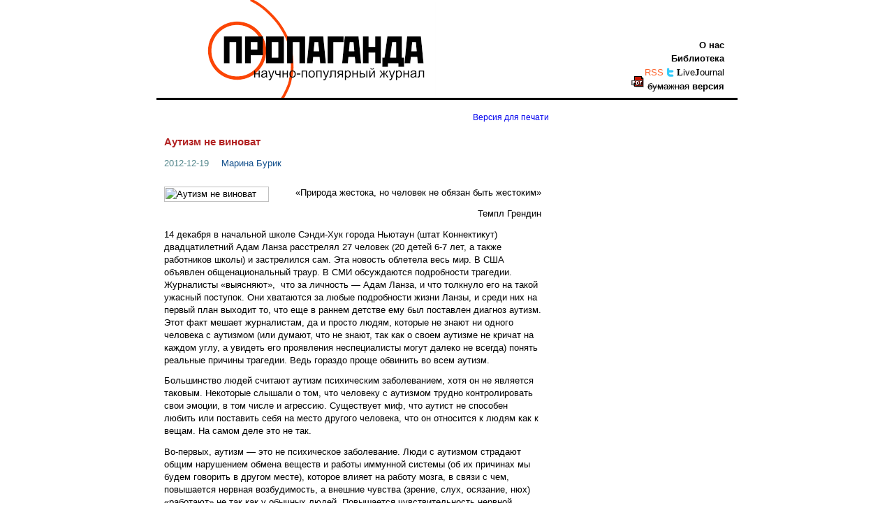

--- FILE ---
content_type: text/html; charset=utf-8
request_url: https://propaganda-journal.net/6351.html
body_size: 9303
content:
<html>
<head>
  <meta http-equiv="content-type" content="text/html; charset=utf-8" />
  <meta name="viewport" content="width=device-width, initial-scale=1.0" />
  <link rel="stylesheet" href="/css/quadrato-dom-calendar.css" type="text/css" />
  <link rel="stylesheet" href="/css/adaptive-style.css" type="text/css" />
  <title>Аутизм не виноват</title>
  <script type="text/javascript">
  //<![CDATA[
  var disqus_identifier = '6351';
  //]]>
  </script>
</head>
<body>
  <div class="head">
    <noscript></noscript> <a href="/"></a>
    <p style="position: absolute; left: 42px; top: 4px; color: gray; font-family: Arial; font-weight: bold; font-size: 0.9em; border-bottom: 1px solid gray;">Вернуться на главную страницу</p><img style="position: relative;" src="/logo/propaganda-logo.png" class="logo" border="0px" />
    <div class="menu">
      <p><a href="/1.html">О нас</a></p>
      <p><a href="/library.php">Библиотека</a></p>
      <p style="display:none;"><span style="color: white; background-color: #104E8B;">&nbsp;в&nbsp;</span>контакте</p>
      <p style="font-weight: normal;"><a href="/rss/" style="color: #fc6631;">RSS</a> <img src="/logo/twitter.png" height="13px" border="0px" style="position: relative; top: 2px;" alt="t" /> <span style="font-family: Times; font-weight: bold;">L</span>ive<span style="font-family: Times; font-weight: bold;">J</span>ournal</p>
      <p style="position: relative;"><a href="/pdf-archive.php" title="pdf"><img src="/logo/pdf.png" style="position: absolute; top: -7px; right: 9em; border-width: 0px; width: 18px; height: 16px;" /><strike><span style="font-family: arial; font-weight: normal; font-size: 1em; padding-left: 0px;">бумажная</span></strike> версия</a></p>
    </div>
  </div>
  <div class="body">
    <div class="article">
      <p class="zagolovok">Аутизм не виноват</p>
      <p class="author"><span class="date">2012-12-19</span>&nbsp;&nbsp;Марина Бурик&nbsp;<a class="print" href="/print/6351.html">Версия для печати</a></p>
      <p class="text"></p>
      <div class="headimg"><img src="http://pics.livejournal.com/rec_q/pic/00003r33" alt="Аутизм не виноват" /></div>
      <p align="right">&laquo;Природа жестока, но человек не обязан быть жестоким&raquo;</p>
      <p align="right">Темпл Грендин</p>
      <p>14 декабря в начальной школе Сэнди-Хук города Ньютаун (штат Коннектикут) двадцатилетний Адам Ланза расстрелял 27 человек (20 детей 6-7 лет, а также работников школы) и застрелился сам. Эта новость облетела весь мир. В США объявлен общенациональный траур. В СМИ обсуждаются подробности трагедии. Журналисты &laquo;выясняют&raquo;,&nbsp; что за личность&nbsp;&mdash; Адам Ланза, и что толкнуло его на такой ужасный поступок. Они хватаются за любые подробности жизни Ланзы, и среди них на первый план выходит то, что еще в раннем детстве ему был поставлен диагноз аутизм. Этот факт мешает журналистам, да и просто людям, которые не знают ни одного человека с аутизмом (или думают, что не знают, так как о своем аутизме не кричат на каждом углу, а увидеть его проявления неспециалисты могут далеко не всегда) понять реальные причины трагедии. Ведь гораздо проще обвинить во всем аутизм.</p>
      <p>Большинство людей считают аутизм психическим заболеванием, хотя он не является таковым. Некоторые слышали о том, что человеку с аутизмом трудно контролировать свои эмоции, в том числе и агрессию. Существует миф, что аутист не способен любить или поставить себя на место другого человека, что он относится к людям как к вещам. На самом деле это не так.</p>
      <p>Во-первых, аутизм&nbsp;&mdash; это не психическое заболевание. Люди с аутизмом страдают общим нарушением обмена веществ и работы иммунной системы (об их причинах мы будем говорить в другом месте), которое влияет на работу мозга, в связи с чем, повышается нервная возбудимость, а внешние чувства (зрение, слух, осязание, нюх) &laquo;работают&raquo; не так как у обычных людей. Повышается чувствительность нервной системы к внешним воздействиям. Гиперчувствительность может варьироваться от незначительного усиления одного из пяти чувств (иногда в ущерб другим чувствам), позволяющего видеть, слышать и запоминать (эффект запоминания связан с сильным впечатлением) чуть больше чем люди с обычной психикой (тогда аутизм часто и не выставляется как диагноз). Но часто она же приводит к тому, что контакт с внешним миром становится плохо переносимым из-за слишком сильного воздействия на психику тех или иных стимулов, при том, что другие&nbsp;&mdash; вовсе не замечаются. К примеру, прикосновение может вызвать боль, в то время как порез останется незамеченным из-за сниженной чувствительности к боли. Такая особенность была и у Адама Ланзы.&nbsp; Людям с аутизмом часто мешает жить гиперчувствительность к определенным звукам, вибрациям, запахам и т.д., в то же время не позволяющая замечать многие из них. Звук падающих снежинок может полностью заглушить голос собеседника. Но это&nbsp;&mdash; неврология, а не психиатрия. Другие проблемы людей с аутизмом наслаиваются на нарушения восприятия, которые делает мир вокруг постоянным источником физических страданий. Оно провоцирует так называемое &laquo;охранное поведение&raquo; (замыкание в себе, стереотипное повидение, где избегая неприятных впечатлений, человек стремится к приятным). Люди совершенно оправданно пытаются быть подальше от ранящих их вещей. Такое поведение больше характерно для маленьких детей с аутизмом, которые еще не умеют управлять собой. Оно затрудняет общение с миром, а в очень редких случаях делает его настолько проблематичным, что не позволяет человеку учиться и участвовать в общественной жизни.</p>
      <p>Хотя чаще мешает аутистам не аутизм сам по себе, а то, что общество лишает их возможности полноценно жить: их не пускают учиться в школу, отдают в закрытые учреждения, в которых нет никакой возможности развиваться и учиться самостоятельно принимать решения, пичкают нейролептиками и другой гадостью, предназначенной для психически больных людей (чтобы ребенок-аутист был удобнее), просто издеваются в школе над тем, кто не такой, как все. Людям с аутизмом приходится преодолевать множество преград на пути к взрослой самостоятельной жизни: от проблем, которые создает собственный больной организм, до отражающихся на нем проблем общества. И многие из них с этим справляются успешно. Оставаясь на всю жизнь аутистами (чем старше ребенок, тем необратимей процессы в организме, которые были запущены в раннем детстве) некоторые из них вносят огромный вклад в развитие общества. С аутизмом учатся жить и жить, хотя и более трудной, но полноценной жизнью.</p>
      <p>С гиперчувствительностью и повышенной возбудимостью нервной системы аутистов часто связана и импульсивность, которая иногда зашкаливает (она есть далеко не у всех людей с аутизмом). Например, ребенок может огреть одноклассника книжкой по голове из-за того, что тот громко и невыносимо скрипит фломастерами по бумаге и не реагирует на просьбы прекратить. Может укусить маму, которая заставляет что-то делать. Однако это&nbsp;&mdash; просто импульсивность, хотя и выходящая за рамки обычного. Ребенок в следующую же секунду пожалеет о содеянном, поскольку прекрасно понимает, что это плохо или просто неправильно. Темпл Грендин, слова которой послужили эпиграфом для данной статьи, в своей автобиографической книге &laquo;Отворяя двери надежды&raquo;, описывала как будучи еще маленькой, она бросала и ломала карандаши, если мама отказывалась ей что-то нарисовать, при этом прекрасно понимая, что карандаш сломался и его уже не починить. Она вспоминает, как постоянно дралась в школе (часто из-за того, что ее дразнили, а она не могла сдержать гнев). Все это ей самой было неприятно и создавало кучу проблем. И она сознательно боролась с подобными проявлениями. Иногда импульсивность с взрослением проходит сама собой. Но если нет, то дети-аутисты, взрослея, учатся контролировать свою агрессию и терпеть неприятное, если это необходимо, снимая стресс дома в мирных и безобидных формах. Это может быть ванна, батут, рассматривание цветных огоньков, &laquo;пресс-машина&raquo;, или просто любимое увлечение, фильмы или книги на приятную тему. Часто аутисты даже лучше контролируют себя, чем мы с вами, так как им долгое время приходилось зажимать свои эмоции в тиски разума, и они просто научились это делать. Человек с аутизмом, доживший до 20 лет, учившийся в школе и т.д., точно умеет себя вести и контролировать свои эмоции. К содеянному Ланзой аутичная импульсивность точно не может иметь никакого отношения. Для его поступка нужно было, по крайней мере, иметь твердое намерение сделать то, что он сделал. С мыслью об убийстве нужно было собраться, выйти из дому, дойти до школы...</p>
      <p>Иллюзия насчет неспособности любить связана с тем, что люди с аутизмом тяжело сходятся и заводят дружбу с людьми с типичной нервной системой. Общество часто не готово их принимать. Друзей у них мало или нет совсем. Но если они есть, то дружба и любовь&nbsp;&mdash; настоящая и очень глубокая. Аутисты не приемлют того суррогата дружбоподобных и любвеподобных отношений, который только и знает большинство современных людей. Причем, это происходит даже не из высоких моральных принципов (принципы могут быть всякими-разными в зависимости от условий жизни человека), а просто на физическом уровне. Долгое пребывание в обществе не близкого по духу человека начинает раздражать, а люди с аутизмом прекрасно умеют избегать того, что их раздражает.&nbsp; Поэтому такое общество аутист не будет терпеть дольше, чем это необходимо. Еще эта иллюзия связана с тем, что люди с аутизмом часто не проявляют эмоции и не всегда чувствуют эмоции других людей, поэтому может показаться, что они не чувствуют и не считаются с чувствами других. Но чувства и эмоции&nbsp;&mdash; это далеко не одно и тоже.&nbsp; Люди с аутизмом часто просто не проявляют свои чувства типичным для нас способом (объятия, поцелуи и т.п.). Даже если человек с аутизмом кого-то очень сильно любит, это не значит, что он позволит ему прикоснуться к себе&nbsp;&mdash; из-за невыносимой боли, которую причиняют прикосновение некоторым (далеко не всем) людям с расстройствами аутического спектра. Для духовного общения это не очень-то и нужно, главное&nbsp;&mdash; понимать другого человека и ценить его как личность.</p>
      <p>Многие СМИ наталкивают зрителей, читателей и слушателей на мысль о том, что поступок Адама Ланзы напрямую связан с его аутизмом. Тем самым ставя знак равенства между человеком с аутизмом и моральным уродом, психом, убийцей детей. По этой логике нужно выбросить всех аутистов на помойку вместе со всем тем прогрессивным и гуманистическим, что они сделали для человечества: теорией относительности, картинами Ван Гога, системой гуманного обращения с животными (на сегодняшний день широко применяется в животноводческих хозяйствах), фейсбуком. Ведь их создатели&nbsp;&mdash; люди с расстройствами аутического спектра, а значит уроды, которые не могли сделать ничего хорошего... Между тем, факт наличия аутизма у Адама Ланзы связан с его поступком точно так же, как и тот факт, что он мужчина, белый человек или, что ему 20 лет. Тут имеет место примерно то же самое, что описывала Харпер Ли в своей книге &laquo;Убить пересмешника&raquo;. Общество в лице суда присяжных осудило человека за убийство, которое он не совершал, только потому, что он черный. Сейчас же людей с аутизмом незаслуженно записывают в соучастники к Адаму Ланзе. Подавая подобным образом информацию, СМИ отвлекают общество от реальных причин трагедии. Кстати, подобные трагедии в США время от времени случались и раньше, но их виновники не были аутистами.</p>
      <p>Понятно, что адекватный человек никогда не совершил бы подобного. Ясно, что у Адама Лензы, как говорится, &laquo;снесло крышу&raquo;. Но почему? Почему такое регулярно происходит в США, и не только в США?&nbsp; Очевидно, что такие моральные уроды&nbsp;&mdash; закономерный продукт современного капиталистического общества. Рискну предположить, что над Адамом Лензой, как и над многими другими людьми, которые чем-то отличаются от других, сильно издевались в школе, этим была подорвана его психика, если добавить сюда проблемы в семье и в других сферах, которые тоже закономерны для капитализма, то вполне может получиться психически больной человек, способный мстить всему миру сразу, убивая детей. И такое происходит не так уж и редко, чтобы считать это чем-то не свойственным данному обществу.</p>
      <p>Средства массовой информации, рассказывая об этом ужасном массовом убийстве, как раз упускают из виду суть дела. Получается, что даже такой ужас не заставляет никого задуматься над тем, а что не так с этим обществом, раз оно закономерно плодит подобных монстров? Нет... Обывателя пугают аутизмом. А ведь это ведет к тому, что человеку с аутизмом общество может отказать в его человеческих и гражданских правах. Во многих странах мира человеческие и гражданские права людей с аутизмом и так постоянно, и самое страшное, узаконенно, нарушаются (например, в Украине). В прочем, права человека и не могут не нарушаться при капитализме. В этой ситуации обнадеживает только то, что, например, американские &laquo;асоциальные&raquo; аутисты смогли создать ряд общественных организаций для борьбы за свои права.</p>
      <p>Скорее всего, после серии сообщений о трагедии, где журналисты подчеркивают, что убийца болел аутизмом, усилится травля детей-аутистов в школах, которая является лишь одним из проявлений современной системы общественных отношений, где &laquo;человек человеку волк&raquo;. И вполне возможно, что через пару лет объявится новый убийца, доведенный обществом до состояния невменяемости.</p>
      <p>В&nbsp; заключение хотелось бы сказать две вещи. Во-первых, аутизм&nbsp;&mdash; это болезнь, а не просто тип нервной системы, которым некоторые даже восхищаются. Аутизм можно и нужно лечить, особенно в раннем возрасте. Он причиняет боль, приводит к утрате или создает трудности&nbsp; в приобретении некоторых навыков, из-за того, что собственный иммунитет атакует нервные клетки, нарушая внутриклеточный метаболизм, затрудняет взаимодействие с людьми из-за нарушения восприятия и повышенной возбудимости нервной системы, которые связаны с общими нарушениями работы организма. Аутизм мешает жить и развиваться человеку, несмотря на то, что многие люди с аутизмом преодолевают трудности (если есть для этого условия). У них часто компенсаторно развивается масса необычных и очень ценных способностей. Но эти способности можно развить и у человека, который лишён всех тех тягот и проблем, которые несет с собой аутизм. К счастью, сейчас уже многое изучено, разработаны и успешно применяются методики по налаживанию обмена веществ и работы иммунной системы у детей-аутистов. Это не универсальные рецепты, а огромное количество накопленных знаний, позволяющих индивидуально подойти к лечению каждого ребенка. О них можно много узнать на сайте autismnet.ru и на других ресурсах. Но еще раз подчеркну, что это&nbsp;&mdash; не психическое заболевание и лечить его должны иммунологи, гастроэнтерологи и педиатры (психиатры вообще считают аутизм неизлечимым, и, действительно, их методами его вылечить нельзя). Хотя главное&nbsp;&mdash; не лечить, а предотвращать, для чего нужно полностью изменить систему общественного производства, которая на данном этапе несовместима с простым воспроизводством здорового человека. Эпидемия аутизма&nbsp;&mdash; это реальность. Если еще 50 лет назад, расстройства аутического спектра встречались у одного из 10&nbsp;000 детей, то сейчас, например, по данным Отдела исследований аутизма Кембриджского Университета, уровень заболеваемости аутизмом в Великобритании составляет один случай на каждые 66 детей.</p>
      <p>Во-вторых, аутизм не делает человека психически неполноценным. Таким его может сделать только сама жизнь. Люди, научившиеся жить с аутизмом в современном обществе, работающие на его благо, вносящие вклад в его развитие, заслуживают нашего глубочайшего уважения и признания, а не пренебрежения или того, чтобы их приравнивали к моральным уродам&nbsp;&mdash; убийцам детей. Многие из них всей своей жизнью доказали, что они не хуже, а то и лучше людей с обычной нервной системой.</p>
      <p></p>
      <p class="tags" style="margin-top: 3em;"><a href="/society">общество</a></p>
      <div class="social"></div>
    </div>
    <div class="right"></div>
  </div>
  <div class="bottom">
    <p><a href="https://meteo.ua/"><img src="https://meteo.ua/uploads/21/08/30/logo.svg" alt="Meteo.ua" title="Meteo.ua" width="100px;"></a> <a href="https://wordfactory.ua"><img src="https://wordfactory.ua/wp-content/themes/wf/i/wordfactory-logo.svg" alt="Wordfactory.ua" title="Wordfactory.ua" width="100px;"></a></p>
  </div>
  <script type="text/javascript">
  //<![CDATA[

        var pageTracker = _gat._getTracker("UA-6108544-1");
        pageTracker._trackPageview();
  //]]>
  </script>
<script defer src="https://static.cloudflareinsights.com/beacon.min.js/vcd15cbe7772f49c399c6a5babf22c1241717689176015" integrity="sha512-ZpsOmlRQV6y907TI0dKBHq9Md29nnaEIPlkf84rnaERnq6zvWvPUqr2ft8M1aS28oN72PdrCzSjY4U6VaAw1EQ==" data-cf-beacon='{"version":"2024.11.0","token":"f8209cfa3b2a4958aa060dd70eb27f11","r":1,"server_timing":{"name":{"cfCacheStatus":true,"cfEdge":true,"cfExtPri":true,"cfL4":true,"cfOrigin":true,"cfSpeedBrain":true},"location_startswith":null}}' crossorigin="anonymous"></script>
</body>
</html>


--- FILE ---
content_type: text/css;charset=UTF-8
request_url: https://propaganda-journal.net/css/quadrato-dom-calendar.css
body_size: 67
content:
div#calendar {
    min-width: 160px;
    /*margin-left: 10px;*/
    margin-top: 0px;
    margin-bottom: 18px;
    font-family: monospace;
    text-align: left;
}
#calendar a {
    width: 18px;
    height: 18px;
    text-decoration: none;
    background: white;
    color: gray; /* gray == #808080;*/
    border: 1px solid #8e8e8e;
    padding: 1px;
    /* padding-right: 2px;*/ /* Из-за этой строки сбивается одинаковая ширина в ie7 */
    font-size: 10pt;/*15px;*/
    font-weight: bold;
    margin: 0px;
    margin-right: 4px;
/*    background-repeat: no-repeat;
    background-position: center;*/
}
#calendar img {
    width: 16px;
    height: 16px;
    margin: 0px;
    border: 0px solid black;
    vertical-align: bottom;
}

#calendar a:hover {
    background: #b2c4e8; /*#849FD6 #6495ED;*/
}
#calendar div { margin-top: 6px; }
/* *html #calendar div { margin-top: 4px; } */


--- FILE ---
content_type: text/css;charset=UTF-8
request_url: https://propaganda-journal.net/css/adaptive-style.css
body_size: 729
content:
p{margin:0;padding:0}body{background-color:#fff;width:65%;margin:0 auto}a{text-decoration:none}.head{position:relative;border-bottom:solid 3px #000;margin:0 auto 10px;height:140px;width:100%}.head .logo-left{position:absolute;left:0;top:-95px}.menu{position:absolute;right:15px;bottom:5px;font-family:Verdana,Tahoma,Arial;font-size:.8em;font-weight:bold;text-align:right}.menu p{margin:4px}.menu a:link{color:#000}.menu a:visited{color:#000}.body{display:-webkit-box;display:-ms-flexbox;display:flex;-webkit-box-pack:justify;-ms-flex-pack:justify;justify-content:space-between;width:100%;margin:0 auto}.bottom{border-top:3px solid #000;margin:10px auto 0;width:100%}.article{position:relative;width:65%;padding:.8em;vertical-align:top;font-family:Verdana,Tahoma,Arial,sans-serif;line-height:1.4em;font-size:.83em}.article p{padding:0 0 .9em}.article .text{padding-left:calc(150px + 1.5em)}.right{width:28%;padding:.8em}.right img{margin:.8em .8em .8em 0}.zagolovok{margin-top:30px;color:#B22222;font-weight:bold;font-size:1.1em}.zagolovok p{font-family:Verdana,Tahoma,Arial,sans-serif;color:#B22222;text-align:left}.zagolovok a{font-size:1.2em}.zagolovok a:hover{border-bottom:solid 1px #B22222}.zagolovok a:visited{color:#B22222}.zagolovok a:link{color:#B22222}.author{color:#104E8B !important}.author p{position:relative;padding:.2em .6em}.date{color:#53868B;padding:0 .8em 0 0}.tags{padding-left:calc(150px + 1.5em) !important}.tags p{word-spacing:.2em}.tags a{color:#104E8B;font-family:Verdana,Tahoma,Arial,sans-serif;padding-right:8px;position:relative}.tags a:hover{border-bottom:solid 1px #104E8B}.tags a:visited{color:#104E8B}.tags a:link{color:#104E8B}.tags a::before{content:"/";position:absolute;right:0}.shift{margin:0px auto 0px;text-align:center;word-spacing:.7em;font-weight:bold}.shift a{text-decoration:underline}.shift a:hover{color:#000}.shift a:visited{color:gray}.shift a:link{color:gray}.tagarray{padding-top:.6em;font-family:Verdana,Tahoma,Arial,sans-serif;word-spacing:.1em}.tagarray a{color:gray;text-decoration:none}.tagarray a:hover{color:red}.google{background:#fff url(http://www.google.com/cse/intl/ru/images/google_custom_search_watermark.gif) no-repeat scroll left center}.google:focus{background-color:#fff}iframe{width:100%}.headimg{float:left;width:150px;margin:0 1.5em 1em 0}.headimg img{width:100%}.freethefive{border:solid 2px red;padding:20px;margin-top:15px}.freethefive p a{font-size:1.1em;color:red;font-weight:bold;text-decoration:underline}.freethefive p a:hover{color:#000}.freethefive p a img{border:0px}.news{margin-bottom:5px;line-height:1.2em;font-family:Verdana,Tahoma,Arial,sans-serif;font-size:.8em}.news a:hover{color:#000}.news a:visited{color:#555}.news a:link{color:#555}.print{font-size:.9em;position:absolute;right:0px;top:6px}.print a:hover{border-bottom:1px solid gray}.print a:visited{color:gray}.print a:link{color:gray}@media screen and (max-width: 1024px){body{width:70%}}@media screen and (max-width: 920px){body{width:97%}}@media screen and (max-width: 640px){.body{-ms-flex-wrap:wrap;flex-wrap:wrap;-webkit-box-orient:vertical;-webkit-box-direction:normal;-ms-flex-direction:column;flex-direction:column}.head{display:-webkit-box;display:-ms-flexbox;display:flex;-webkit-box-orient:vertical;-webkit-box-direction:normal;-ms-flex-direction:column;flex-direction:column;-webkit-box-pack:start;-ms-flex-pack:start;justify-content:flex-start;height:auto}.head .logo{width:100%}.headimg{float:none;width:100%;margin:0 0 1em 0}.menu{position:static}.article,.right{width:auto}.text{padding:0 0 .8em 0 !important}.tags{padding:.2em !important}}

/*# sourceMappingURL=adaptive-style.css.map */